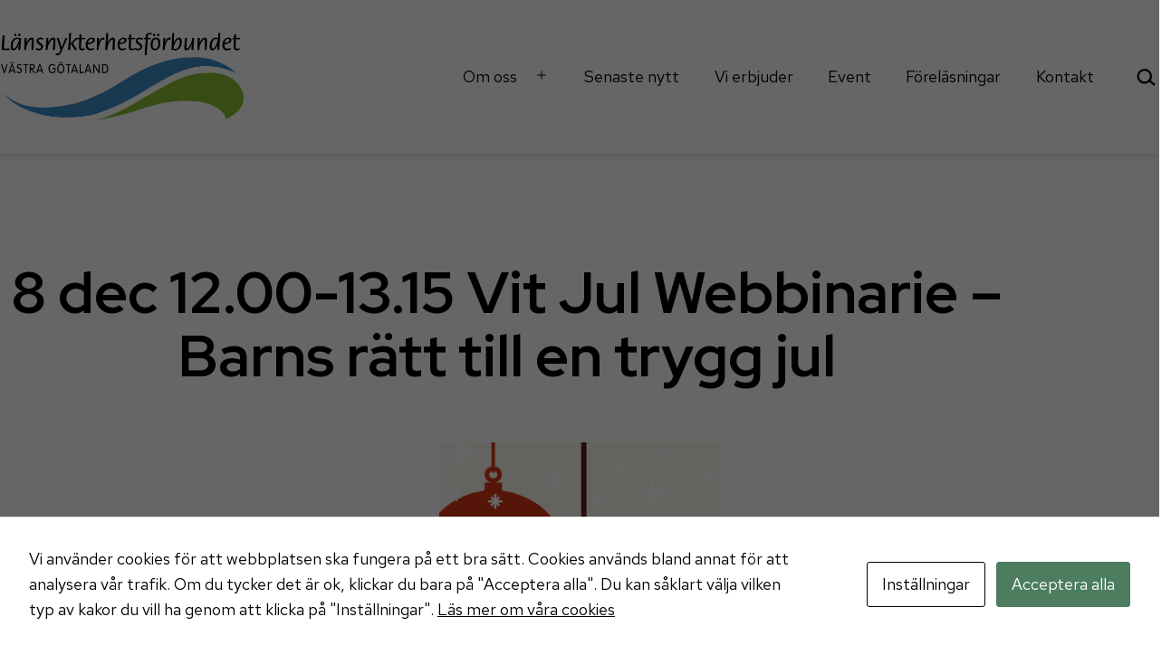

--- FILE ---
content_type: text/html; charset=UTF-8
request_url: https://www.lansnykterhetsforbundet.nu/2023/10/20/vit-jul-webbinarie-barns-ratt-till-en-trygg-jul/
body_size: 17872
content:
<!doctype html>
<html lang="sv-SE" >
<head>
	<meta charset="UTF-8" />
	<meta name="viewport" content="width=device-width, initial-scale=1.0" />
	<meta name='robots' content='index, follow, max-image-preview:large, max-snippet:-1, max-video-preview:-1' />

	<!-- This site is optimized with the Yoast SEO plugin v25.3 - https://yoast.com/wordpress/plugins/seo/ -->
	<title>8 dec 12.00-13.15 Vit Jul Webbinarie - Barns rätt till en trygg jul - Länsnykterhetsförbundet Västra Götaland</title>
	<link rel="canonical" href="https://www.lansnykterhetsforbundet.nu/2023/10/20/vit-jul-webbinarie-barns-ratt-till-en-trygg-jul/" />
	<meta property="og:locale" content="sv_SE" />
	<meta property="og:type" content="article" />
	<meta property="og:title" content="8 dec 12.00-13.15 Vit Jul Webbinarie - Barns rätt till en trygg jul - Länsnykterhetsförbundet Västra Götaland" />
	<meta property="og:description" content="Välkommen på en Digital lunch föreläsning Vit Jul – Barns rätt till en trygg jul, som lyfter vikten av att vara en viktig vuxen för barn i utsatthet. Vi får lyssna till senaste forskningen kring barn som växer upp i familjer, där det finns riskbruk, egna erfarenheter av att växa upp i utsatthet samt hur&hellip; Fortsätt läsa 8 dec 12.00-13.15 Vit Jul Webbinarie &#8211; Barns rätt till en trygg jul" />
	<meta property="og:url" content="https://www.lansnykterhetsforbundet.nu/2023/10/20/vit-jul-webbinarie-barns-ratt-till-en-trygg-jul/" />
	<meta property="og:site_name" content="Länsnykterhetsförbundet Västra Götaland" />
	<meta property="article:publisher" content="https://www.facebook.com/L%c3%a4nsnykterhetsf%c3%b6rbundet-V%c3%a4stra-G%c3%b6taland-182399595199292" />
	<meta property="article:published_time" content="2023-10-20T13:22:01+00:00" />
	<meta property="article:modified_time" content="2023-12-01T11:33:52+00:00" />
	<meta property="og:image" content="https://www.lansnykterhetsforbundet.nu/wp-content/uploads/2021/11/Skarmbild-225.png" />
	<meta property="og:image:width" content="311" />
	<meta property="og:image:height" content="425" />
	<meta property="og:image:type" content="image/png" />
	<meta name="author" content="Ellen Garnwall" />
	<meta name="twitter:card" content="summary_large_image" />
	<meta name="twitter:label1" content="Skriven av" />
	<meta name="twitter:data1" content="Ellen Garnwall" />
	<meta name="twitter:label2" content="Beräknad lästid" />
	<meta name="twitter:data2" content="1 minut" />
	<script type="application/ld+json" class="yoast-schema-graph">{"@context":"https://schema.org","@graph":[{"@type":"Article","@id":"https://www.lansnykterhetsforbundet.nu/2023/10/20/vit-jul-webbinarie-barns-ratt-till-en-trygg-jul/#article","isPartOf":{"@id":"https://www.lansnykterhetsforbundet.nu/2023/10/20/vit-jul-webbinarie-barns-ratt-till-en-trygg-jul/"},"author":{"name":"Ellen Garnwall","@id":"https://www.lansnykterhetsforbundet.nu/#/schema/person/ba6fbeb37d48ed8b1a4d01399ef03f5c"},"headline":"8 dec 12.00-13.15 Vit Jul Webbinarie &#8211; Barns rätt till en trygg jul","datePublished":"2023-10-20T13:22:01+00:00","dateModified":"2023-12-01T11:33:52+00:00","mainEntityOfPage":{"@id":"https://www.lansnykterhetsforbundet.nu/2023/10/20/vit-jul-webbinarie-barns-ratt-till-en-trygg-jul/"},"wordCount":192,"publisher":{"@id":"https://www.lansnykterhetsforbundet.nu/#organization"},"image":{"@id":"https://www.lansnykterhetsforbundet.nu/2023/10/20/vit-jul-webbinarie-barns-ratt-till-en-trygg-jul/#primaryimage"},"thumbnailUrl":"https://www.lansnykterhetsforbundet.nu/wp-content/uploads/2021/11/Skarmbild-225.png","articleSection":["Senaste nytt"],"inLanguage":"sv-SE"},{"@type":"WebPage","@id":"https://www.lansnykterhetsforbundet.nu/2023/10/20/vit-jul-webbinarie-barns-ratt-till-en-trygg-jul/","url":"https://www.lansnykterhetsforbundet.nu/2023/10/20/vit-jul-webbinarie-barns-ratt-till-en-trygg-jul/","name":"8 dec 12.00-13.15 Vit Jul Webbinarie - Barns rätt till en trygg jul - Länsnykterhetsförbundet Västra Götaland","isPartOf":{"@id":"https://www.lansnykterhetsforbundet.nu/#website"},"primaryImageOfPage":{"@id":"https://www.lansnykterhetsforbundet.nu/2023/10/20/vit-jul-webbinarie-barns-ratt-till-en-trygg-jul/#primaryimage"},"image":{"@id":"https://www.lansnykterhetsforbundet.nu/2023/10/20/vit-jul-webbinarie-barns-ratt-till-en-trygg-jul/#primaryimage"},"thumbnailUrl":"https://www.lansnykterhetsforbundet.nu/wp-content/uploads/2021/11/Skarmbild-225.png","datePublished":"2023-10-20T13:22:01+00:00","dateModified":"2023-12-01T11:33:52+00:00","breadcrumb":{"@id":"https://www.lansnykterhetsforbundet.nu/2023/10/20/vit-jul-webbinarie-barns-ratt-till-en-trygg-jul/#breadcrumb"},"inLanguage":"sv-SE","potentialAction":[{"@type":"ReadAction","target":["https://www.lansnykterhetsforbundet.nu/2023/10/20/vit-jul-webbinarie-barns-ratt-till-en-trygg-jul/"]}]},{"@type":"ImageObject","inLanguage":"sv-SE","@id":"https://www.lansnykterhetsforbundet.nu/2023/10/20/vit-jul-webbinarie-barns-ratt-till-en-trygg-jul/#primaryimage","url":"https://www.lansnykterhetsforbundet.nu/wp-content/uploads/2021/11/Skarmbild-225.png","contentUrl":"https://www.lansnykterhetsforbundet.nu/wp-content/uploads/2021/11/Skarmbild-225.png","width":311,"height":425},{"@type":"BreadcrumbList","@id":"https://www.lansnykterhetsforbundet.nu/2023/10/20/vit-jul-webbinarie-barns-ratt-till-en-trygg-jul/#breadcrumb","itemListElement":[{"@type":"ListItem","position":1,"name":"Hem","item":"https://www.lansnykterhetsforbundet.nu/"},{"@type":"ListItem","position":2,"name":"Nyheter","item":"https://www.lansnykterhetsforbundet.nu/nyheter/"},{"@type":"ListItem","position":3,"name":"8 dec 12.00-13.15 Vit Jul Webbinarie &#8211; Barns rätt till en trygg jul"}]},{"@type":"WebSite","@id":"https://www.lansnykterhetsforbundet.nu/#website","url":"https://www.lansnykterhetsforbundet.nu/","name":"Länsnykterhetsförbundet Västra Götaland","description":"","publisher":{"@id":"https://www.lansnykterhetsforbundet.nu/#organization"},"potentialAction":[{"@type":"SearchAction","target":{"@type":"EntryPoint","urlTemplate":"https://www.lansnykterhetsforbundet.nu/?s={search_term_string}"},"query-input":{"@type":"PropertyValueSpecification","valueRequired":true,"valueName":"search_term_string"}}],"inLanguage":"sv-SE"},{"@type":"Organization","@id":"https://www.lansnykterhetsforbundet.nu/#organization","name":"Länsnykterhetsförbundet Västra Götaland","url":"https://www.lansnykterhetsforbundet.nu/","logo":{"@type":"ImageObject","inLanguage":"sv-SE","@id":"https://www.lansnykterhetsforbundet.nu/#/schema/logo/image/","url":"https://www.lansnykterhetsforbundet.nu/wp-content/uploads/2021/05/lnf-vg-logo.png","contentUrl":"https://www.lansnykterhetsforbundet.nu/wp-content/uploads/2021/05/lnf-vg-logo.png","width":1124,"height":365,"caption":"Länsnykterhetsförbundet Västra Götaland"},"image":{"@id":"https://www.lansnykterhetsforbundet.nu/#/schema/logo/image/"},"sameAs":["https://www.facebook.com/Länsnykterhetsförbundet-Västra-Götaland-182399595199292"]},{"@type":"Person","@id":"https://www.lansnykterhetsforbundet.nu/#/schema/person/ba6fbeb37d48ed8b1a4d01399ef03f5c","name":"Ellen Garnwall","image":{"@type":"ImageObject","inLanguage":"sv-SE","@id":"https://www.lansnykterhetsforbundet.nu/#/schema/person/image/","url":"https://secure.gravatar.com/avatar/3145aa523ce17f60c26c6dc1274a26321c11e679bd5acb8c887f8662711a3f38?s=96&d=mm&r=g","contentUrl":"https://secure.gravatar.com/avatar/3145aa523ce17f60c26c6dc1274a26321c11e679bd5acb8c887f8662711a3f38?s=96&d=mm&r=g","caption":"Ellen Garnwall"},"url":"https://www.lansnykterhetsforbundet.nu/author/ellen/"}]}</script>
	<!-- / Yoast SEO plugin. -->


<link rel='dns-prefetch' href='//maxcdn.bootstrapcdn.com' />
<link rel='dns-prefetch' href='//fonts.googleapis.com' />
<link href='https://fonts.gstatic.com' crossorigin rel='preconnect' />
<link rel="alternate" type="application/rss+xml" title="Länsnykterhetsförbundet Västra Götaland &raquo; Webbflöde" href="https://www.lansnykterhetsforbundet.nu/feed/" />
<link rel="alternate" type="application/rss+xml" title="Länsnykterhetsförbundet Västra Götaland &raquo; Kommentarsflöde" href="https://www.lansnykterhetsforbundet.nu/comments/feed/" />
<link rel="alternate" type="application/rss+xml" title="Länsnykterhetsförbundet Västra Götaland &raquo; Kommentarsflöde för 8 dec 12.00-13.15 Vit Jul Webbinarie &#8211; Barns rätt till en trygg jul" href="https://www.lansnykterhetsforbundet.nu/2023/10/20/vit-jul-webbinarie-barns-ratt-till-en-trygg-jul/feed/" />
<link rel="alternate" title="oEmbed (JSON)" type="application/json+oembed" href="https://www.lansnykterhetsforbundet.nu/wp-json/oembed/1.0/embed?url=https%3A%2F%2Fwww.lansnykterhetsforbundet.nu%2F2023%2F10%2F20%2Fvit-jul-webbinarie-barns-ratt-till-en-trygg-jul%2F" />
<link rel="alternate" title="oEmbed (XML)" type="text/xml+oembed" href="https://www.lansnykterhetsforbundet.nu/wp-json/oembed/1.0/embed?url=https%3A%2F%2Fwww.lansnykterhetsforbundet.nu%2F2023%2F10%2F20%2Fvit-jul-webbinarie-barns-ratt-till-en-trygg-jul%2F&#038;format=xml" />
		<!-- This site uses the Google Analytics by MonsterInsights plugin v9.6.0 - Using Analytics tracking - https://www.monsterinsights.com/ -->
							<script src="//www.googletagmanager.com/gtag/js?id=G-2BV7XWVRWS"  data-cfasync="false" data-wpfc-render="false" async></script>
			<script data-cfasync="false" data-wpfc-render="false">
				var mi_version = '9.6.0';
				var mi_track_user = true;
				var mi_no_track_reason = '';
								var MonsterInsightsDefaultLocations = {"page_location":"https:\/\/www.lansnykterhetsforbundet.nu\/2023\/10\/20\/vit-jul-webbinarie-barns-ratt-till-en-trygg-jul\/"};
								if ( typeof MonsterInsightsPrivacyGuardFilter === 'function' ) {
					var MonsterInsightsLocations = (typeof MonsterInsightsExcludeQuery === 'object') ? MonsterInsightsPrivacyGuardFilter( MonsterInsightsExcludeQuery ) : MonsterInsightsPrivacyGuardFilter( MonsterInsightsDefaultLocations );
				} else {
					var MonsterInsightsLocations = (typeof MonsterInsightsExcludeQuery === 'object') ? MonsterInsightsExcludeQuery : MonsterInsightsDefaultLocations;
				}

								var disableStrs = [
										'ga-disable-G-2BV7XWVRWS',
									];

				/* Function to detect opted out users */
				function __gtagTrackerIsOptedOut() {
					for (var index = 0; index < disableStrs.length; index++) {
						if (document.cookie.indexOf(disableStrs[index] + '=true') > -1) {
							return true;
						}
					}

					return false;
				}

				/* Disable tracking if the opt-out cookie exists. */
				if (__gtagTrackerIsOptedOut()) {
					for (var index = 0; index < disableStrs.length; index++) {
						window[disableStrs[index]] = true;
					}
				}

				/* Opt-out function */
				function __gtagTrackerOptout() {
					for (var index = 0; index < disableStrs.length; index++) {
						document.cookie = disableStrs[index] + '=true; expires=Thu, 31 Dec 2099 23:59:59 UTC; path=/';
						window[disableStrs[index]] = true;
					}
				}

				if ('undefined' === typeof gaOptout) {
					function gaOptout() {
						__gtagTrackerOptout();
					}
				}
								window.dataLayer = window.dataLayer || [];

				window.MonsterInsightsDualTracker = {
					helpers: {},
					trackers: {},
				};
				if (mi_track_user) {
					function __gtagDataLayer() {
						dataLayer.push(arguments);
					}

					function __gtagTracker(type, name, parameters) {
						if (!parameters) {
							parameters = {};
						}

						if (parameters.send_to) {
							__gtagDataLayer.apply(null, arguments);
							return;
						}

						if (type === 'event') {
														parameters.send_to = monsterinsights_frontend.v4_id;
							var hookName = name;
							if (typeof parameters['event_category'] !== 'undefined') {
								hookName = parameters['event_category'] + ':' + name;
							}

							if (typeof MonsterInsightsDualTracker.trackers[hookName] !== 'undefined') {
								MonsterInsightsDualTracker.trackers[hookName](parameters);
							} else {
								__gtagDataLayer('event', name, parameters);
							}
							
						} else {
							__gtagDataLayer.apply(null, arguments);
						}
					}

					__gtagTracker('js', new Date());
					__gtagTracker('set', {
						'developer_id.dZGIzZG': true,
											});
					if ( MonsterInsightsLocations.page_location ) {
						__gtagTracker('set', MonsterInsightsLocations);
					}
										__gtagTracker('config', 'G-2BV7XWVRWS', {"forceSSL":"true","link_attribution":"true"} );
															window.gtag = __gtagTracker;										(function () {
						/* https://developers.google.com/analytics/devguides/collection/analyticsjs/ */
						/* ga and __gaTracker compatibility shim. */
						var noopfn = function () {
							return null;
						};
						var newtracker = function () {
							return new Tracker();
						};
						var Tracker = function () {
							return null;
						};
						var p = Tracker.prototype;
						p.get = noopfn;
						p.set = noopfn;
						p.send = function () {
							var args = Array.prototype.slice.call(arguments);
							args.unshift('send');
							__gaTracker.apply(null, args);
						};
						var __gaTracker = function () {
							var len = arguments.length;
							if (len === 0) {
								return;
							}
							var f = arguments[len - 1];
							if (typeof f !== 'object' || f === null || typeof f.hitCallback !== 'function') {
								if ('send' === arguments[0]) {
									var hitConverted, hitObject = false, action;
									if ('event' === arguments[1]) {
										if ('undefined' !== typeof arguments[3]) {
											hitObject = {
												'eventAction': arguments[3],
												'eventCategory': arguments[2],
												'eventLabel': arguments[4],
												'value': arguments[5] ? arguments[5] : 1,
											}
										}
									}
									if ('pageview' === arguments[1]) {
										if ('undefined' !== typeof arguments[2]) {
											hitObject = {
												'eventAction': 'page_view',
												'page_path': arguments[2],
											}
										}
									}
									if (typeof arguments[2] === 'object') {
										hitObject = arguments[2];
									}
									if (typeof arguments[5] === 'object') {
										Object.assign(hitObject, arguments[5]);
									}
									if ('undefined' !== typeof arguments[1].hitType) {
										hitObject = arguments[1];
										if ('pageview' === hitObject.hitType) {
											hitObject.eventAction = 'page_view';
										}
									}
									if (hitObject) {
										action = 'timing' === arguments[1].hitType ? 'timing_complete' : hitObject.eventAction;
										hitConverted = mapArgs(hitObject);
										__gtagTracker('event', action, hitConverted);
									}
								}
								return;
							}

							function mapArgs(args) {
								var arg, hit = {};
								var gaMap = {
									'eventCategory': 'event_category',
									'eventAction': 'event_action',
									'eventLabel': 'event_label',
									'eventValue': 'event_value',
									'nonInteraction': 'non_interaction',
									'timingCategory': 'event_category',
									'timingVar': 'name',
									'timingValue': 'value',
									'timingLabel': 'event_label',
									'page': 'page_path',
									'location': 'page_location',
									'title': 'page_title',
									'referrer' : 'page_referrer',
								};
								for (arg in args) {
																		if (!(!args.hasOwnProperty(arg) || !gaMap.hasOwnProperty(arg))) {
										hit[gaMap[arg]] = args[arg];
									} else {
										hit[arg] = args[arg];
									}
								}
								return hit;
							}

							try {
								f.hitCallback();
							} catch (ex) {
							}
						};
						__gaTracker.create = newtracker;
						__gaTracker.getByName = newtracker;
						__gaTracker.getAll = function () {
							return [];
						};
						__gaTracker.remove = noopfn;
						__gaTracker.loaded = true;
						window['__gaTracker'] = __gaTracker;
					})();
									} else {
										console.log("");
					(function () {
						function __gtagTracker() {
							return null;
						}

						window['__gtagTracker'] = __gtagTracker;
						window['gtag'] = __gtagTracker;
					})();
									}
			</script>
				<!-- / Google Analytics by MonsterInsights -->
		<style id='wp-img-auto-sizes-contain-inline-css'>
img:is([sizes=auto i],[sizes^="auto," i]){contain-intrinsic-size:3000px 1500px}
/*# sourceURL=wp-img-auto-sizes-contain-inline-css */
</style>
<style id='wp-emoji-styles-inline-css'>

	img.wp-smiley, img.emoji {
		display: inline !important;
		border: none !important;
		box-shadow: none !important;
		height: 1em !important;
		width: 1em !important;
		margin: 0 0.07em !important;
		vertical-align: -0.1em !important;
		background: none !important;
		padding: 0 !important;
	}
/*# sourceURL=wp-emoji-styles-inline-css */
</style>
<link rel='stylesheet' id='wp-block-library-css' href='https://www.lansnykterhetsforbundet.nu/wp-includes/css/dist/block-library/style.min.css?ver=6.9' media='all' />
<style id='classic-theme-styles-inline-css'>
/*! This file is auto-generated */
.wp-block-button__link{color:#fff;background-color:#32373c;border-radius:9999px;box-shadow:none;text-decoration:none;padding:calc(.667em + 2px) calc(1.333em + 2px);font-size:1.125em}.wp-block-file__button{background:#32373c;color:#fff;text-decoration:none}
/*# sourceURL=/wp-includes/css/classic-themes.min.css */
</style>
<link rel='stylesheet' id='twentig-blocks-css' href='https://www.lansnykterhetsforbundet.nu/apps/twentig/dist/style-index.css?ver=0078103f825eb552f6f7' media='all' />
<style id='twentig-blocks-inline-css'>
@media (width < 652px) { .tw-sm-hidden { display: none !important; }}@media (652px <= width < 1024px) { .tw-md-hidden { display: none !important; }}@media (width >= 1024px) { .tw-lg-hidden { display: none !important; }}
.tw-mt-0{margin-top:0px!important;}.tw-mb-0{margin-bottom:0px!important;}.tw-mt-1{margin-top:5px!important;}.tw-mb-1{margin-bottom:5px!important;}.tw-mt-2{margin-top:10px!important;}.tw-mb-2{margin-bottom:10px!important;}.tw-mt-3{margin-top:15px!important;}.tw-mb-3{margin-bottom:15px!important;}.tw-mt-4{margin-top:20px!important;}.tw-mb-4{margin-bottom:20px!important;}.tw-mt-5{margin-top:30px!important;}.tw-mb-5{margin-bottom:30px!important;}.tw-mt-6{margin-top:40px!important;}.tw-mb-6{margin-bottom:40px!important;}.tw-mt-7{margin-top:50px!important;}.tw-mb-7{margin-bottom:50px!important;}.tw-mt-8{margin-top:60px!important;}.tw-mb-8{margin-bottom:60px!important;}.tw-mt-9{margin-top:80px!important;}.tw-mb-9{margin-bottom:80px!important;}.tw-mt-10{margin-top:100px!important;}.tw-mb-10{margin-bottom:100px!important;}.tw-mt-auto{margin-top:auto!important;}.tw-mb-auto{margin-bottom:auto!important;}
/*# sourceURL=twentig-blocks-inline-css */
</style>
<link rel='stylesheet' id='twenty-twenty-one-custom-color-overrides-css' href='https://www.lansnykterhetsforbundet.nu/lnfvg/assets/css/custom-color-overrides.css?ver=1.0.0' media='all' />
<style id='twenty-twenty-one-custom-color-overrides-inline-css'>
:root .editor-styles-wrapper{--global--color-background: #ffffff;--global--color-primary: #000;--global--color-secondary: #000;--button--color-background: #000;--button--color-text-hover: #000;}
/*# sourceURL=twenty-twenty-one-custom-color-overrides-inline-css */
</style>
<style id='global-styles-inline-css'>
:root{--wp--preset--aspect-ratio--square: 1;--wp--preset--aspect-ratio--4-3: 4/3;--wp--preset--aspect-ratio--3-4: 3/4;--wp--preset--aspect-ratio--3-2: 3/2;--wp--preset--aspect-ratio--2-3: 2/3;--wp--preset--aspect-ratio--16-9: 16/9;--wp--preset--aspect-ratio--9-16: 9/16;--wp--preset--color--black: #000000;--wp--preset--color--cyan-bluish-gray: #abb8c3;--wp--preset--color--white: #FFFFFF;--wp--preset--color--pale-pink: #f78da7;--wp--preset--color--vivid-red: #cf2e2e;--wp--preset--color--luminous-vivid-orange: #ff6900;--wp--preset--color--luminous-vivid-amber: #fcb900;--wp--preset--color--light-green-cyan: #7bdcb5;--wp--preset--color--vivid-green-cyan: #00d084;--wp--preset--color--pale-cyan-blue: #8ed1fc;--wp--preset--color--vivid-cyan-blue: #0693e3;--wp--preset--color--vivid-purple: #9b51e0;--wp--preset--color--dark-gray: #28303D;--wp--preset--color--gray: #39414D;--wp--preset--color--green: #D1E4DD;--wp--preset--color--blue: #D1DFE4;--wp--preset--color--purple: #D1D1E4;--wp--preset--color--red: #E4D1D1;--wp--preset--color--orange: #E4DAD1;--wp--preset--color--yellow: #EEEADD;--wp--preset--color--subtle: #f4f4f4;--wp--preset--gradient--vivid-cyan-blue-to-vivid-purple: linear-gradient(135deg,rgb(6,147,227) 0%,rgb(155,81,224) 100%);--wp--preset--gradient--light-green-cyan-to-vivid-green-cyan: linear-gradient(135deg,rgb(122,220,180) 0%,rgb(0,208,130) 100%);--wp--preset--gradient--luminous-vivid-amber-to-luminous-vivid-orange: linear-gradient(135deg,rgb(252,185,0) 0%,rgb(255,105,0) 100%);--wp--preset--gradient--luminous-vivid-orange-to-vivid-red: linear-gradient(135deg,rgb(255,105,0) 0%,rgb(207,46,46) 100%);--wp--preset--gradient--very-light-gray-to-cyan-bluish-gray: linear-gradient(135deg,rgb(238,238,238) 0%,rgb(169,184,195) 100%);--wp--preset--gradient--cool-to-warm-spectrum: linear-gradient(135deg,rgb(74,234,220) 0%,rgb(151,120,209) 20%,rgb(207,42,186) 40%,rgb(238,44,130) 60%,rgb(251,105,98) 80%,rgb(254,248,76) 100%);--wp--preset--gradient--blush-light-purple: linear-gradient(135deg,rgb(255,206,236) 0%,rgb(152,150,240) 100%);--wp--preset--gradient--blush-bordeaux: linear-gradient(135deg,rgb(254,205,165) 0%,rgb(254,45,45) 50%,rgb(107,0,62) 100%);--wp--preset--gradient--luminous-dusk: linear-gradient(135deg,rgb(255,203,112) 0%,rgb(199,81,192) 50%,rgb(65,88,208) 100%);--wp--preset--gradient--pale-ocean: linear-gradient(135deg,rgb(255,245,203) 0%,rgb(182,227,212) 50%,rgb(51,167,181) 100%);--wp--preset--gradient--electric-grass: linear-gradient(135deg,rgb(202,248,128) 0%,rgb(113,206,126) 100%);--wp--preset--gradient--midnight: linear-gradient(135deg,rgb(2,3,129) 0%,rgb(40,116,252) 100%);--wp--preset--gradient--purple-to-yellow: linear-gradient(160deg, #D1D1E4 0%, #EEEADD 100%);--wp--preset--gradient--yellow-to-purple: linear-gradient(160deg, #EEEADD 0%, #D1D1E4 100%);--wp--preset--gradient--green-to-yellow: linear-gradient(160deg, #D1E4DD 0%, #EEEADD 100%);--wp--preset--gradient--yellow-to-green: linear-gradient(160deg, #EEEADD 0%, #D1E4DD 100%);--wp--preset--gradient--red-to-yellow: linear-gradient(160deg, #E4D1D1 0%, #EEEADD 100%);--wp--preset--gradient--yellow-to-red: linear-gradient(160deg, #EEEADD 0%, #E4D1D1 100%);--wp--preset--gradient--purple-to-red: linear-gradient(160deg, #D1D1E4 0%, #E4D1D1 100%);--wp--preset--gradient--red-to-purple: linear-gradient(160deg, #E4D1D1 0%, #D1D1E4 100%);--wp--preset--font-size--small: 16.2px;--wp--preset--font-size--medium: 20.25px;--wp--preset--font-size--large: 24px;--wp--preset--font-size--x-large: 42px;--wp--preset--font-size--extra-small: 14.4px;--wp--preset--font-size--normal: 18px;--wp--preset--font-size--h-3: 32px;--wp--preset--font-size--extra-large: 40px;--wp--preset--font-size--h-2: 48px;--wp--preset--font-size--huge: 64px;--wp--preset--font-size--gigantic: 144px;--wp--preset--spacing--20: 0.44rem;--wp--preset--spacing--30: 0.67rem;--wp--preset--spacing--40: 1rem;--wp--preset--spacing--50: 1.5rem;--wp--preset--spacing--60: 2.25rem;--wp--preset--spacing--70: 3.38rem;--wp--preset--spacing--80: 5.06rem;--wp--preset--shadow--natural: 6px 6px 9px rgba(0, 0, 0, 0.2);--wp--preset--shadow--deep: 12px 12px 50px rgba(0, 0, 0, 0.4);--wp--preset--shadow--sharp: 6px 6px 0px rgba(0, 0, 0, 0.2);--wp--preset--shadow--outlined: 6px 6px 0px -3px rgb(255, 255, 255), 6px 6px rgb(0, 0, 0);--wp--preset--shadow--crisp: 6px 6px 0px rgb(0, 0, 0);}:root :where(.is-layout-flow) > :first-child{margin-block-start: 0;}:root :where(.is-layout-flow) > :last-child{margin-block-end: 0;}:root :where(.is-layout-flow) > *{margin-block-start: 24px;margin-block-end: 0;}:root :where(.is-layout-constrained) > :first-child{margin-block-start: 0;}:root :where(.is-layout-constrained) > :last-child{margin-block-end: 0;}:root :where(.is-layout-constrained) > *{margin-block-start: 24px;margin-block-end: 0;}:root :where(.is-layout-flex){gap: 24px;}:root :where(.is-layout-grid){gap: 24px;}body .is-layout-flex{display: flex;}.is-layout-flex{flex-wrap: wrap;align-items: center;}.is-layout-flex > :is(*, div){margin: 0;}body .is-layout-grid{display: grid;}.is-layout-grid > :is(*, div){margin: 0;}.has-black-color{color: var(--wp--preset--color--black) !important;}.has-cyan-bluish-gray-color{color: var(--wp--preset--color--cyan-bluish-gray) !important;}.has-white-color{color: var(--wp--preset--color--white) !important;}.has-pale-pink-color{color: var(--wp--preset--color--pale-pink) !important;}.has-vivid-red-color{color: var(--wp--preset--color--vivid-red) !important;}.has-luminous-vivid-orange-color{color: var(--wp--preset--color--luminous-vivid-orange) !important;}.has-luminous-vivid-amber-color{color: var(--wp--preset--color--luminous-vivid-amber) !important;}.has-light-green-cyan-color{color: var(--wp--preset--color--light-green-cyan) !important;}.has-vivid-green-cyan-color{color: var(--wp--preset--color--vivid-green-cyan) !important;}.has-pale-cyan-blue-color{color: var(--wp--preset--color--pale-cyan-blue) !important;}.has-vivid-cyan-blue-color{color: var(--wp--preset--color--vivid-cyan-blue) !important;}.has-vivid-purple-color{color: var(--wp--preset--color--vivid-purple) !important;}.has-dark-gray-color{color: var(--wp--preset--color--dark-gray) !important;}.has-gray-color{color: var(--wp--preset--color--gray) !important;}.has-green-color{color: var(--wp--preset--color--green) !important;}.has-blue-color{color: var(--wp--preset--color--blue) !important;}.has-purple-color{color: var(--wp--preset--color--purple) !important;}.has-red-color{color: var(--wp--preset--color--red) !important;}.has-orange-color{color: var(--wp--preset--color--orange) !important;}.has-yellow-color{color: var(--wp--preset--color--yellow) !important;}.has-subtle-color{color: var(--wp--preset--color--subtle) !important;}.has-black-background-color{background-color: var(--wp--preset--color--black) !important;}.has-cyan-bluish-gray-background-color{background-color: var(--wp--preset--color--cyan-bluish-gray) !important;}.has-white-background-color{background-color: var(--wp--preset--color--white) !important;}.has-pale-pink-background-color{background-color: var(--wp--preset--color--pale-pink) !important;}.has-vivid-red-background-color{background-color: var(--wp--preset--color--vivid-red) !important;}.has-luminous-vivid-orange-background-color{background-color: var(--wp--preset--color--luminous-vivid-orange) !important;}.has-luminous-vivid-amber-background-color{background-color: var(--wp--preset--color--luminous-vivid-amber) !important;}.has-light-green-cyan-background-color{background-color: var(--wp--preset--color--light-green-cyan) !important;}.has-vivid-green-cyan-background-color{background-color: var(--wp--preset--color--vivid-green-cyan) !important;}.has-pale-cyan-blue-background-color{background-color: var(--wp--preset--color--pale-cyan-blue) !important;}.has-vivid-cyan-blue-background-color{background-color: var(--wp--preset--color--vivid-cyan-blue) !important;}.has-vivid-purple-background-color{background-color: var(--wp--preset--color--vivid-purple) !important;}.has-dark-gray-background-color{background-color: var(--wp--preset--color--dark-gray) !important;}.has-gray-background-color{background-color: var(--wp--preset--color--gray) !important;}.has-green-background-color{background-color: var(--wp--preset--color--green) !important;}.has-blue-background-color{background-color: var(--wp--preset--color--blue) !important;}.has-purple-background-color{background-color: var(--wp--preset--color--purple) !important;}.has-red-background-color{background-color: var(--wp--preset--color--red) !important;}.has-orange-background-color{background-color: var(--wp--preset--color--orange) !important;}.has-yellow-background-color{background-color: var(--wp--preset--color--yellow) !important;}.has-subtle-background-color{background-color: var(--wp--preset--color--subtle) !important;}.has-black-border-color{border-color: var(--wp--preset--color--black) !important;}.has-cyan-bluish-gray-border-color{border-color: var(--wp--preset--color--cyan-bluish-gray) !important;}.has-white-border-color{border-color: var(--wp--preset--color--white) !important;}.has-pale-pink-border-color{border-color: var(--wp--preset--color--pale-pink) !important;}.has-vivid-red-border-color{border-color: var(--wp--preset--color--vivid-red) !important;}.has-luminous-vivid-orange-border-color{border-color: var(--wp--preset--color--luminous-vivid-orange) !important;}.has-luminous-vivid-amber-border-color{border-color: var(--wp--preset--color--luminous-vivid-amber) !important;}.has-light-green-cyan-border-color{border-color: var(--wp--preset--color--light-green-cyan) !important;}.has-vivid-green-cyan-border-color{border-color: var(--wp--preset--color--vivid-green-cyan) !important;}.has-pale-cyan-blue-border-color{border-color: var(--wp--preset--color--pale-cyan-blue) !important;}.has-vivid-cyan-blue-border-color{border-color: var(--wp--preset--color--vivid-cyan-blue) !important;}.has-vivid-purple-border-color{border-color: var(--wp--preset--color--vivid-purple) !important;}.has-dark-gray-border-color{border-color: var(--wp--preset--color--dark-gray) !important;}.has-gray-border-color{border-color: var(--wp--preset--color--gray) !important;}.has-green-border-color{border-color: var(--wp--preset--color--green) !important;}.has-blue-border-color{border-color: var(--wp--preset--color--blue) !important;}.has-purple-border-color{border-color: var(--wp--preset--color--purple) !important;}.has-red-border-color{border-color: var(--wp--preset--color--red) !important;}.has-orange-border-color{border-color: var(--wp--preset--color--orange) !important;}.has-yellow-border-color{border-color: var(--wp--preset--color--yellow) !important;}.has-subtle-border-color{border-color: var(--wp--preset--color--subtle) !important;}.has-vivid-cyan-blue-to-vivid-purple-gradient-background{background: var(--wp--preset--gradient--vivid-cyan-blue-to-vivid-purple) !important;}.has-light-green-cyan-to-vivid-green-cyan-gradient-background{background: var(--wp--preset--gradient--light-green-cyan-to-vivid-green-cyan) !important;}.has-luminous-vivid-amber-to-luminous-vivid-orange-gradient-background{background: var(--wp--preset--gradient--luminous-vivid-amber-to-luminous-vivid-orange) !important;}.has-luminous-vivid-orange-to-vivid-red-gradient-background{background: var(--wp--preset--gradient--luminous-vivid-orange-to-vivid-red) !important;}.has-very-light-gray-to-cyan-bluish-gray-gradient-background{background: var(--wp--preset--gradient--very-light-gray-to-cyan-bluish-gray) !important;}.has-cool-to-warm-spectrum-gradient-background{background: var(--wp--preset--gradient--cool-to-warm-spectrum) !important;}.has-blush-light-purple-gradient-background{background: var(--wp--preset--gradient--blush-light-purple) !important;}.has-blush-bordeaux-gradient-background{background: var(--wp--preset--gradient--blush-bordeaux) !important;}.has-luminous-dusk-gradient-background{background: var(--wp--preset--gradient--luminous-dusk) !important;}.has-pale-ocean-gradient-background{background: var(--wp--preset--gradient--pale-ocean) !important;}.has-electric-grass-gradient-background{background: var(--wp--preset--gradient--electric-grass) !important;}.has-midnight-gradient-background{background: var(--wp--preset--gradient--midnight) !important;}.has-purple-to-yellow-gradient-background{background: var(--wp--preset--gradient--purple-to-yellow) !important;}.has-yellow-to-purple-gradient-background{background: var(--wp--preset--gradient--yellow-to-purple) !important;}.has-green-to-yellow-gradient-background{background: var(--wp--preset--gradient--green-to-yellow) !important;}.has-yellow-to-green-gradient-background{background: var(--wp--preset--gradient--yellow-to-green) !important;}.has-red-to-yellow-gradient-background{background: var(--wp--preset--gradient--red-to-yellow) !important;}.has-yellow-to-red-gradient-background{background: var(--wp--preset--gradient--yellow-to-red) !important;}.has-purple-to-red-gradient-background{background: var(--wp--preset--gradient--purple-to-red) !important;}.has-red-to-purple-gradient-background{background: var(--wp--preset--gradient--red-to-purple) !important;}.has-small-font-size{font-size: var(--wp--preset--font-size--small) !important;}.has-medium-font-size{font-size: var(--wp--preset--font-size--medium) !important;}.has-large-font-size{font-size: var(--wp--preset--font-size--large) !important;}.has-x-large-font-size{font-size: var(--wp--preset--font-size--x-large) !important;}.has-extra-small-font-size{font-size: var(--wp--preset--font-size--extra-small) !important;}.has-normal-font-size{font-size: var(--wp--preset--font-size--normal) !important;}.has-h-3-font-size{font-size: var(--wp--preset--font-size--h-3) !important;}.has-extra-large-font-size{font-size: var(--wp--preset--font-size--extra-large) !important;}.has-h-2-font-size{font-size: var(--wp--preset--font-size--h-2) !important;}.has-huge-font-size{font-size: var(--wp--preset--font-size--huge) !important;}.has-gigantic-font-size{font-size: var(--wp--preset--font-size--gigantic) !important;}
:root :where(.wp-block-pullquote){font-size: 1.5em;line-height: 1.6;}
/*# sourceURL=global-styles-inline-css */
</style>
<link rel='stylesheet' id='cookies-and-content-security-policy-css' href='https://www.lansnykterhetsforbundet.nu/apps/cookies-and-content-security-policy/css/cookies-and-content-security-policy.min.css?ver=2.29' media='all' />
<link rel='stylesheet' id='vsel-style-css' href='https://www.lansnykterhetsforbundet.nu/apps/very-simple-event-list/css/vsel-style.min.css?ver=6.9' media='all' />
<link rel='stylesheet' id='cff-css' href='https://www.lansnykterhetsforbundet.nu/apps/custom-facebook-feed/assets/css/cff-style.min.css?ver=4.3.2' media='all' />
<link rel='stylesheet' id='sb-font-awesome-css' href='https://maxcdn.bootstrapcdn.com/font-awesome/4.7.0/css/font-awesome.min.css?ver=6.9' media='all' />
<link rel='stylesheet' id='twenty-twenty-one-style-css' href='https://www.lansnykterhetsforbundet.nu/lnfvg/style.css?ver=1.0.0' media='all' />
<style id='twenty-twenty-one-style-inline-css'>
:root{--global--color-background: #ffffff;--global--color-primary: #000;--global--color-secondary: #000;--button--color-background: #000;--button--color-text-hover: #000;}
/*# sourceURL=twenty-twenty-one-style-inline-css */
</style>
<link rel='stylesheet' id='twenty-twenty-one-print-style-css' href='https://www.lansnykterhetsforbundet.nu/lnfvg/assets/css/print.css?ver=1.0.0' media='print' />
<link rel='stylesheet' id='twentig-twentyone-css' href='https://www.lansnykterhetsforbundet.nu/apps/twentig/dist/css/twentytwentyone/style.css?ver=1.9.6' media='all' />
<style id='twentig-twentyone-inline-css'>
.menu-search:last-child{margin-inline-end:var(--primary-nav--padding)}.header-actions .search-form{margin:0;position:relative;max-width:100%}.header-actions .search-submit{background:transparent!important;border:0;position:absolute;padding:2px;right:0;top:50%;margin:-14px 0 0}.header-actions .search-field:placeholder-shown + .search-submit{pointer-events:none}.header-actions .search-field:not(:focus){cursor:pointer}.header-actions .search-field{-webkit-appearance:none;-webkit-border-radius:0;margin:0;font-size:var(--primary-nav--font-size-sub-menu);padding:4px 34px 4px 0;border:0;border-bottom:1px solid transparent;color:currentcolor;background:transparent!important;width:0;transition:width 0.4s ease-in-out,border-color 0.2s ease-in-out}.header-actions .search-field::placeholder{color:currentcolor}.header-actions .search-form:focus-within .search-field{width:200px;border-color:currentcolor}.header-actions .search-field:focus{outline:none}.header-actions .search-field:focus-visible{outline-offset:5px}.rtl .header-actions .search-submit{right:auto;left:0}.rtl .header-actions .search-field{padding:4px 0 4px 34px}@media (max-width:1279px){.tw-header-padding-small{--header--padding:24px}.menu-button-container{display:flex;padding-inline-end:calc(var(--site--padding) - 20px)}.has-logo .menu-button-container{padding-top:calc(var(--header--padding) + (var(--logo--height) - 45px)/2)}.site-header:not(.has-logo) .menu-button-container{padding-top:calc(var(--header--padding) + var(--branding--title--font-size)*1.2/2 - 22.5px)}.lock-scrolling .site{position:fixed;max-width:100%;width:100%}.site-header .primary-navigation{position:absolute;top:var(--global--admin-bar--height)}.primary-navigation-open .primary-navigation{width:100%;position:fixed;z-index:2}.primary-navigation>.primary-menu-container{display:block;position:fixed;visibility:hidden;opacity:0;top:0;height:100vh;z-index:499;overflow-x:hidden;overflow-y:auto;transform:translateY(var(--global--spacing-vertical));padding:calc(var(--global--spacing-unit)*6) var(--site--padding) var(--global--spacing-horizontal);background-color:var(--header--color-background);margin-inline-start:0}.admin-bar .primary-navigation>.primary-menu-container{top:0}.has-logo .primary-menu-container{padding-top:calc(80px + var(--logo--height))}.has-title-and-tagline .primary-menu-container{padding-top:calc(80px + var(--branding--title--font-size))}.primary-navigation>div>.menu-wrapper{padding-bottom:120px}.primary-navigation>div>.menu-wrapper:not(:last-child){padding-bottom:20px}.primary-navigation>div>.menu-wrapper li{display:block!important;position:relative;width:100%;margin-inline-start:0!important}.header-actions .search-field,.primary-navigation a{font-size:var(--primary-nav--font-size-mobile)}.site-header .primary-navigation .primary-menu-container .menu-wrapper a{padding-inline:0}.primary-navigation .sub-menu .menu-item>a{font-size:var(--primary-nav--font-size-sub-menu-mobile)}ul.header-actions{margin-inline-start:0;padding-bottom:120px;justify-content:flex-start}.header-actions .menu-search{margin:0 0 35px;width:100%}.header-actions .menu-search:last-child{margin-bottom:0}.header-actions .search-field{width:100%;border-color:currentcolor}.header-actions .menu-button{width:100%;margin:0}.header-actions .menu-button a{display:inline-block}.social-item + .menu-button{margin-top:35px}.menu-search + .menu-button{margin-top:15px}.header-actions .social-item{margin-inline-start:calc(0px - var(--primary-nav--padding))}.header-actions .social-item a{padding:var(--primary-nav--padding)}.header-actions .social-item + .social-item{margin-inline-start:0}#site-navigation .sub-menu{position:relative;display:block!important;padding:0;padding-inline-start:20px;margin:0;border:0;top:auto}.site-header .sub-menu-toggle,.site-header .sub-menu::after,.site-header .sub-menu::before{display:none!important}}#colophon{padding:0;max-width:none;color:var(--footer--color-text)}.footer-custom .has-text-color a:not(.wp-block-button__link){color:currentcolor}.footer-custom>:not(.alignfull):not(.alignwide){max-width:var(--responsive--aligndefault-width);margin-inline:auto}:root{--font-base:'Red Hat Text',sans-serif;--global--font-size-base:1.125rem;--global--line-height-body:1.6;--font-headings:'Red Hat Display',sans-serif;--heading--font-weight:700;--heading--font-weight-page-title:700;--heading--font-weight-strong:700;--widget--font-weight-title:700;--global--font-size-xxl:4rem;--primary-nav--font-size:1.125rem;--primary-nav--font-weight:400;--button--border-radius:6px;--button--font-size:var(--global--font-size-xs);--button--border-width:1px;--form--border-width:1px;--archive-img-ratio:75%}.site-header{box-shadow:0 2px 10px 0 rgba(0,0,0,0.16)}:root{--logo--height:97.42px;--logo--height-mobile:48.71px}.search-form .search-submit,.wp-block-search .wp-block-search__button{border-radius:0}.site-footer a,.widget-area a{text-decoration:none}.site-footer a:hover,.widget-area a:hover,.site-footer a:focus,.widget-area a:focus{text-decoration:underline}.footer-navigation-wrapper li a:hover{text-decoration-style:solid}:root{--wp--preset--color--subtle:#f4f4f4}:root .has-subtle-background-color,:root .has-subtle-background-background-color{background-color:#f4f4f4}:root .has-subtle-color{color:#f4f4f4}:not(.has-text-color).has-green-background-color[class],:not(.has-text-color).has-blue-background-color[class],:not(.has-text-color).has-purple-background-color[class],:not(.has-text-color).has-red-background-color[class],:not(.has-text-color).has-orange-background-color[class],:not(.has-text-color).has-yellow-background-color[class]{color:var(--global--color-primary)}.site-footer>.site-info,.single .site-main>article>.entry-footer,.page-header,.pagination,.comments-pagination,.wp-block-image.is-style-twentytwentyone-border img,.wp-block-image.is-style-twentytwentyone-image-frame img,.wp-block-latest-posts.is-style-twentytwentyone-latest-posts-borders li,.wp-block-media-text.is-style-twentytwentyone-border,.wp-block-group.is-style-twentytwentyone-border{border-width:1px}input[type=checkbox]:after{left:7px;top:4px}input[type="submit"],.wp-block-button__link,.wp-block-file__button,.wp-block-search__button,.primary-navigation .menu-button a{text-transform:uppercase;letter-spacing:0.05em}#page input[type=submit],#page .wp-block-button:not(.is-style-outline) .wp-block-button__link:not(.has-background),.wp-block-file .wp-block-file__button{background-color:#28303d;border-color:#28303d}#page .wp-block-button.is-style-outline .wp-block-button__link:not(.has-background):not(.has-text-color){border-color:#28303d;color:#28303d}input[type=submit]:hover,input[type=submit]:focus,input[type=submit]:active,.wp-block-button:not(.is-style-outline) .wp-block-button__link:not(.has-background):hover,.wp-block-button:not(.is-style-outline) .wp-block-button__link:not(.has-background):focus,.wp-block-button:not(.is-style-outline) .wp-block-button__link:not(.has-background):active,.wp-block-file .wp-block-file__button:hover,.wp-block-file .wp-block-file__button:focus,.wp-block-file .wp-block-file__button:active{background-color:transparent!important;border-color:#28303d!important;color:#28303d!important}.wp-block-button.is-style-outline .wp-block-button__link:not(.has-text-color):hover,.wp-block-button.is-style-outline .wp-block-button__link:not(.has-text-color):focus,.wp-block-button.is-style-outline .wp-block-button__link:not(.has-text-color):active{border-color:transparent;background-color:#28303d!important}@media(max-width:651px){.site-logo .custom-logo{max-width:150px;max-height:none!important}}
/*# sourceURL=twentig-twentyone-inline-css */
</style>
<link rel='stylesheet' id='twentig-twentyone-fonts-css' href='https://fonts.googleapis.com/css2?family=Red+Hat+Text%3Aital%2Cwght%400%2C400%3B0%2C700%3B1%2C400&#038;family=Red+Hat+Display%3Awght%40700&#038;display=swap' media='all' />
<script src="https://www.lansnykterhetsforbundet.nu/apps/google-analytics-for-wordpress/assets/js/frontend-gtag.min.js?ver=9.6.0" id="monsterinsights-frontend-script-js" async data-wp-strategy="async"></script>
<script data-cfasync="false" data-wpfc-render="false" id='monsterinsights-frontend-script-js-extra'>var monsterinsights_frontend = {"js_events_tracking":"true","download_extensions":"doc,pdf,ppt,zip,xls,docx,pptx,xlsx","inbound_paths":"[{\"path\":\"\\\/go\\\/\",\"label\":\"affiliate\"},{\"path\":\"\\\/recommend\\\/\",\"label\":\"affiliate\"}]","home_url":"https:\/\/www.lansnykterhetsforbundet.nu","hash_tracking":"false","v4_id":"G-2BV7XWVRWS"};</script>
<script src="https://www.lansnykterhetsforbundet.nu/wp-includes/js/jquery/jquery.min.js?ver=3.7.1" id="jquery-core-js"></script>
<script src="https://www.lansnykterhetsforbundet.nu/wp-includes/js/jquery/jquery-migrate.min.js?ver=3.4.1" id="jquery-migrate-js"></script>
<script id="twenty-twenty-one-ie11-polyfills-js-after">
( Element.prototype.matches && Element.prototype.closest && window.NodeList && NodeList.prototype.forEach ) || document.write( '<script src="https://www.lansnykterhetsforbundet.nu/lnfvg/assets/js/polyfills.js?ver=1.0.0"></scr' + 'ipt>' );
//# sourceURL=twenty-twenty-one-ie11-polyfills-js-after
</script>
<script src="https://www.lansnykterhetsforbundet.nu/lnfvg/assets/js/primary-navigation.js?ver=1.0.0" id="twenty-twenty-one-primary-navigation-script-js" defer data-wp-strategy="defer"></script>
<link rel="https://api.w.org/" href="https://www.lansnykterhetsforbundet.nu/wp-json/" /><link rel="alternate" title="JSON" type="application/json" href="https://www.lansnykterhetsforbundet.nu/wp-json/wp/v2/posts/3646" /><link rel="EditURI" type="application/rsd+xml" title="RSD" href="https://www.lansnykterhetsforbundet.nu/xmlrpc.php?rsd" />
<meta name="generator" content="WordPress 6.9" />
<link rel='shortlink' href='https://www.lansnykterhetsforbundet.nu/?p=3646' />
<noscript><style>.tw-block-animation{opacity:1;transform:none;clip-path:none;}</style></noscript>
<link rel="pingback" href="https://www.lansnykterhetsforbundet.nu/xmlrpc.php"><style id="custom-background-css">
body.custom-background { background-color: #ffffff; }
</style>
	<style type="text/css" id="cookies-and-content-security-policy-css-custom"></style><link rel="icon" href="https://www.lansnykterhetsforbundet.nu/wp-content/uploads/2021/05/cropped-icon-32x32.png" sizes="32x32" />
<link rel="icon" href="https://www.lansnykterhetsforbundet.nu/wp-content/uploads/2021/05/cropped-icon-192x192.png" sizes="192x192" />
<link rel="apple-touch-icon" href="https://www.lansnykterhetsforbundet.nu/wp-content/uploads/2021/05/cropped-icon-180x180.png" />
<meta name="msapplication-TileImage" content="https://www.lansnykterhetsforbundet.nu/wp-content/uploads/2021/05/cropped-icon-270x270.png" />
		<style id="wp-custom-css">
			.nf-form-fields-required {
  display: none;
	}		</style>
		</head>

<body data-rsssl=1 class="wp-singular post-template-default single single-post postid-3646 single-format-standard custom-background wp-custom-logo wp-embed-responsive wp-theme-twentytwentyone wp-child-theme-twenty-twenty-one-child is-light-theme no-js singular has-main-navigation no-widgets tw-header-layout-menu-right tw-header-full tw-header-bg tw-header-break-tablet-landscape tw-header-padding-medium tw-nav-spacing-large tw-footer-bg tw-link-minimal tw-hero-narrow-image tw-hero-below tw-title-center tw-title-no-border">
<div id="page" class="site">
	<a class="skip-link screen-reader-text" href="#content">
		Hoppa till innehåll	</a>

	
<header id="masthead" class="site-header has-logo has-menu">

	

<div class="site-branding">

			<div class="site-logo"><a href="https://www.lansnykterhetsforbundet.nu/" class="custom-logo-link" rel="home"><img width="1124" height="365" src="https://www.lansnykterhetsforbundet.nu/wp-content/uploads/2021/05/lnf-vg-logo.png" class="custom-logo" alt="Länsnykterhetsförbundet Västra Götaland" decoding="async" fetchpriority="high" srcset="https://www.lansnykterhetsforbundet.nu/wp-content/uploads/2021/05/lnf-vg-logo.png 1124w, https://www.lansnykterhetsforbundet.nu/wp-content/uploads/2021/05/lnf-vg-logo-300x97.png 300w, https://www.lansnykterhetsforbundet.nu/wp-content/uploads/2021/05/lnf-vg-logo-1024x333.png 1024w, https://www.lansnykterhetsforbundet.nu/wp-content/uploads/2021/05/lnf-vg-logo-768x249.png 768w" sizes="(max-width: 1124px) 100vw, 1124px" /></a></div>
	
						<p class="screen-reader-text"><a href="https://www.lansnykterhetsforbundet.nu/" rel="home">Länsnykterhetsförbundet Västra Götaland</a></p>
			
	</div><!-- .site-branding -->
	
	<nav id="site-navigation" class="primary-navigation" aria-label="Primär meny">
		<div class="menu-button-container">
			<button id="primary-mobile-menu" class="button" aria-controls="primary-menu-list" aria-expanded="false">
				<span class="dropdown-icon open">Meny					<svg class="svg-icon" width="24" height="24" aria-hidden="true" role="img" focusable="false" viewBox="0 0 24 24" fill="none" xmlns="http://www.w3.org/2000/svg"><path fill-rule="evenodd" clip-rule="evenodd" d="M4.5 6H19.5V7.5H4.5V6ZM4.5 12H19.5V13.5H4.5V12ZM19.5 18H4.5V19.5H19.5V18Z" fill="currentColor"/></svg>				</span>
				<span class="dropdown-icon close">Stäng					<svg class="svg-icon" width="24" height="24" aria-hidden="true" role="img" focusable="false" viewBox="0 0 24 24" fill="none" xmlns="http://www.w3.org/2000/svg"><path fill-rule="evenodd" clip-rule="evenodd" d="M12 10.9394L5.53033 4.46973L4.46967 5.53039L10.9393 12.0001L4.46967 18.4697L5.53033 19.5304L12 13.0607L18.4697 19.5304L19.5303 18.4697L13.0607 12.0001L19.5303 5.53039L18.4697 4.46973L12 10.9394Z" fill="currentColor"/></svg>				</span>
			</button><!-- #primary-mobile-menu -->
		</div><!-- .menu-button-container -->
		<div class="primary-menu-container"><ul id="primary-menu-list" class="menu-wrapper"><li id="menu-item-2309" class="menu-item menu-item-type-post_type menu-item-object-page menu-item-has-children menu-item-2309"><a href="https://www.lansnykterhetsforbundet.nu/om-oss/">Om oss</a><button class="sub-menu-toggle" aria-expanded="false" onClick="twentytwentyoneExpandSubMenu(this)"><span class="icon-plus"><svg class="svg-icon" width="18" height="18" aria-hidden="true" role="img" focusable="false" viewBox="0 0 24 24" fill="none" xmlns="http://www.w3.org/2000/svg"><path fill-rule="evenodd" clip-rule="evenodd" d="M18 11.2h-5.2V6h-1.6v5.2H6v1.6h5.2V18h1.6v-5.2H18z" fill="currentColor"/></svg></span><span class="icon-minus"><svg class="svg-icon" width="18" height="18" aria-hidden="true" role="img" focusable="false" viewBox="0 0 24 24" fill="none" xmlns="http://www.w3.org/2000/svg"><path fill-rule="evenodd" clip-rule="evenodd" d="M6 11h12v2H6z" fill="currentColor"/></svg></span><span class="screen-reader-text">Öppna meny</span></button>
<ul class="sub-menu">
	<li id="menu-item-2551" class="menu-item menu-item-type-post_type menu-item-object-page menu-item-2551"><a href="https://www.lansnykterhetsforbundet.nu/om-oss/medlemsorganisationer/">Medlemsorganisationer</a></li>
	<li id="menu-item-2550" class="menu-item menu-item-type-post_type menu-item-object-page menu-item-2550"><a href="https://www.lansnykterhetsforbundet.nu/om-oss/samverkan/">Samverkan</a></li>
	<li id="menu-item-4292" class="menu-item menu-item-type-post_type menu-item-object-page menu-item-4292"><a href="https://www.lansnykterhetsforbundet.nu/om-oss/varumarkesplattform/">Varumärkesplattform</a></li>
	<li id="menu-item-2310" class="menu-item menu-item-type-post_type menu-item-object-page menu-item-2310"><a href="https://www.lansnykterhetsforbundet.nu/om-oss/styrdokument/">Styrdokument</a></li>
	<li id="menu-item-2419" class="menu-item menu-item-type-post_type menu-item-object-page menu-item-2419"><a href="https://www.lansnykterhetsforbundet.nu/om-oss/styrelse/">Styrelse</a></li>
</ul>
</li>
<li id="menu-item-3413" class="menu-item menu-item-type-taxonomy menu-item-object-category current-post-ancestor current-menu-parent current-post-parent menu-item-3413"><a href="https://www.lansnykterhetsforbundet.nu/kategori/senaste-nytt/">Senaste nytt</a></li>
<li id="menu-item-3874" class="menu-item menu-item-type-post_type menu-item-object-page menu-item-3874"><a href="https://www.lansnykterhetsforbundet.nu/vi-erbjuder/">Vi erbjuder</a></li>
<li id="menu-item-2411" class="menu-item menu-item-type-post_type menu-item-object-page menu-item-2411"><a href="https://www.lansnykterhetsforbundet.nu/evenemang/">Event</a></li>
<li id="menu-item-3417" class="menu-item menu-item-type-custom menu-item-object-custom menu-item-3417"><a href="https://www.lansnykterhetsforbundet.nu/kategori/forelasningar/">Föreläsningar</a></li>
<li id="menu-item-2418" class="menu-item menu-item-type-post_type menu-item-object-page menu-item-2418"><a href="https://www.lansnykterhetsforbundet.nu/om-oss/kontakt/">Kontakt</a></li>
</ul><ul class="header-actions"><li class="menu-search">		<form role="search" method="get" class="search-form" action="https://www.lansnykterhetsforbundet.nu/">
			<label for="search-form-1" class="screen-reader-text">Sök …</label>
			<input type="search" autocomplete="off" id="search-form-1" placeholder="Sök …" class="search-field" value="" name="s" />
			<button type="submit" class="search-submit" aria-label="Sök">
				<svg xmlns="http://www.w3.org/2000/svg" width="24" height="24" viewBox="0 0 24 24"><path d="M1.5 11.4a8.323 8.323 0 008.25 8.25 7.86 7.86 0 005.4-2.1l5.1 4.35 1.5-1.65-5.1-4.5a7.937 7.937 0 001.35-4.5A8.323 8.323 0 009.75 3a8.355 8.355 0 00-8.25 8.4zm2.25-.15a6 6 0 116 6 6.018 6.018 0 01-6-6z"/></svg>
			</button>
		</form>

		</li></ul></div>	</nav><!-- #site-navigation -->
	
</header><!-- #masthead -->

	<div id="content" class="site-content">
		<div id="primary" class="content-area">
			<main id="main" class="site-main">

<article id="post-3646" class="post-3646 post type-post status-publish format-standard has-post-thumbnail hentry category-senaste-nytt entry">

	<header class="entry-header alignwide">
		<h1 class="entry-title">8 dec 12.00-13.15 Vit Jul Webbinarie &#8211; Barns rätt till en trygg jul</h1>		
				
					<figure class="post-thumbnail">
				<img width="311" height="425" src="https://www.lansnykterhetsforbundet.nu/wp-content/uploads/2021/11/Skarmbild-225.png" class="attachment-post-thumbnail size-post-thumbnail wp-post-image" alt="" decoding="async" srcset="https://www.lansnykterhetsforbundet.nu/wp-content/uploads/2021/11/Skarmbild-225.png 311w, https://www.lansnykterhetsforbundet.nu/wp-content/uploads/2021/11/Skarmbild-225-220x300.png 220w" sizes="(min-width: 652px) 610px, (min-width: 482px) calc(100vw - 80px), calc(100vw - 40px)" style="width:100%;height:136.66%;max-width:311px;" />							</figure><!-- .post-thumbnail -->

			
					</header><!-- .entry-header -->

	<div class="entry-content">
		
<p>Välkommen på en Digital lunch föreläsning Vit Jul – Barns rätt till en trygg jul, som lyfter vikten av att vara en viktig vuxen för barn i utsatthet.<strong> </strong></p>



<p>Vi får lyssna till senaste forskningen kring barn som växer upp i familjer, där det finns riskbruk, egna erfarenheter av att växa upp i utsatthet samt hur vi kan upptäcka och agera när barn far illa. </p>



<p><strong>När:</strong> den 8 december kl. kl 12.00-13.15.<br><strong>Föreläsare:</strong> Marielle Jarlinius, <em>Projektledare och föreläsare Trygga Barnen</em> samt Peter Larm,<em> docent i folkhälsovetenskap Stockholms universitet.</em></p>



<p>Föreläsningen sker via zoom och länk kommer 7 december.</p>



<p>Föreläsningen är en del av IOGT-NTO rörelsens Vit Jul Kampanj: <a href="https://www.vitjul.se/">Vit jul 2023: Tillsammans ger vi fler barn fina julminnen!</a></p>



<p>Föreläsningen <em>är </em>ett initiativ med samverkan mellan<em> JUNIS Älvsborg, Vänersborg kommun, Borås kommun, Uddevalla kommun, Länsnykterhetsförbundet Västra Götaland, Drogförbyggarna Skaraborg, BNC och nätverket De Glömda Barnen Västra Götaland.</em></p>



<div class="wp-block-buttons is-layout-flex wp-block-buttons-is-layout-flex">
<div class="wp-block-button"><a class="wp-block-button__link wp-element-button" href="https://www.lansnykterhetsforbundet.nu/wp-content/uploads/2023/10/Vit-Jul-inbjudan-8-dec.pdf">inbjudan </a></div>



<div class="wp-block-button"><a class="wp-block-button__link wp-element-button" href="https://www.eventonline.se/anmalan.php?eid=13403&amp;key=573">Anmälan</a></div>
</div>



<div class="wp-block-media-text has-media-on-the-right is-stacked-on-mobile is-vertically-aligned-center is-image-fill-element is-style-tw-shadow has-background tw-stack-md" style="background-color:#faf6ee;grid-template-columns:auto 38%"><div class="wp-block-media-text__content">
<h4 class="wp-block-heading alignwide tw-mb-2">Elsa&nbsp;Gatica Arikhan </h4>



<p class="has-small-font-size">Teamledare                                            Konsulent, Göteborg och Sjuhärad <br>Samordnare <a href="https://deglomdabarnen.se/">Nätverket De Glömda Barnen Västra Götaland</a><br><br><a href="mailto:elsa@lansnykterhetsforbundet.nu">elsa@lansnykterhetsforbundet.nu</a><br><a data-type="tel" data-id="tel:0729710568" href="tel:0729710568">072-971 05 68</a></p>
</div><figure class="wp-block-media-text__media"><img decoding="async" width="973" height="1024" src="https://www.lansnykterhetsforbundet.nu/wp-content/uploads/2023/06/Elsa-20230613-Beskuren-973x1024.jpg" alt="" class="wp-image-3555 size-full" style="object-position:50% 50%" srcset="https://www.lansnykterhetsforbundet.nu/wp-content/uploads/2023/06/Elsa-20230613-Beskuren-973x1024.jpg 973w, https://www.lansnykterhetsforbundet.nu/wp-content/uploads/2023/06/Elsa-20230613-Beskuren-285x300.jpg 285w, https://www.lansnykterhetsforbundet.nu/wp-content/uploads/2023/06/Elsa-20230613-Beskuren-768x808.jpg 768w, https://www.lansnykterhetsforbundet.nu/wp-content/uploads/2023/06/Elsa-20230613-Beskuren-1460x1536.jpg 1460w, https://www.lansnykterhetsforbundet.nu/wp-content/uploads/2023/06/Elsa-20230613-Beskuren-1947x2048.jpg 1947w, https://www.lansnykterhetsforbundet.nu/wp-content/uploads/2023/06/Elsa-20230613-Beskuren-1568x1649.jpg 1568w" sizes="(max-width: 973px) 100vw, 973px" /></figure></div>
	</div><!-- .entry-content -->

	<footer class="entry-footer default-max-width">
		<div class="posted-by"><span class="posted-on">Publicerat den <time class="entry-date published updated" datetime="2023-10-20T15:22:01+02:00">20 oktober, 2023</time></span></div><div class="post-taxonomies"><span class="cat-links">Kategoriserat som <a href="https://www.lansnykterhetsforbundet.nu/kategori/senaste-nytt/" rel="category tag">Senaste nytt</a> </span></div>	</footer><!-- .entry-footer -->

				
</article><!-- #post-3646 -->

	<nav class="navigation post-navigation" aria-label="Inlägg">
		<h2 class="screen-reader-text">Inläggsnavigering</h2>
		<div class="nav-links"><div class="nav-previous"><a href="https://www.lansnykterhetsforbundet.nu/2023/09/12/junis-och-de-glomda-barnen-inbjuder-till-kunskapsdag-4-oktober-motesplats-kunskap-och-inspiration-om-barns-utsatthet/" rel="prev"><p class="meta-nav"><svg class="svg-icon" width="24" height="24" aria-hidden="true" role="img" focusable="false" viewBox="0 0 24 24" fill="none" xmlns="http://www.w3.org/2000/svg"><path fill-rule="evenodd" clip-rule="evenodd" d="M20 13v-2H8l4-4-1-2-7 7 7 7 1-2-4-4z" fill="currentColor"/></svg>Föregående inlägg</p><p class="post-title">Junis och De glömda barnen inbjuder till Kunskapsdag 4 oktober- mötesplats, kunskap och inspiration om barns utsatthet</p></a></div><div class="nav-next"><a href="https://www.lansnykterhetsforbundet.nu/2023/11/17/stort-tack-till-alla-arrangorer-deltagare-och-samverkansparter-for-forebygg-nu-2023/" rel="next"><p class="meta-nav">Nästa inlägg<svg class="svg-icon" width="24" height="24" aria-hidden="true" role="img" focusable="false" viewBox="0 0 24 24" fill="none" xmlns="http://www.w3.org/2000/svg"><path fill-rule="evenodd" clip-rule="evenodd" d="m4 13v-2h12l-4-4 1-2 7 7-7 7-1-2 4-4z" fill="currentColor"/></svg></p><p class="post-title">Stort tack till alla arrangörer, deltagare och samverkansparter för Förebygg.nu 2023!</p></a></div></div>
	</nav>
			</main><!-- #main -->

			
			</div><!-- #primary -->
	</div><!-- #content -->

	
			<footer id="colophon" class="site-footer footer-custom">
			
<div class="wp-block-group alignfull has-dark-gray-background-color has-background tw-top-shape-organic"><div class="wp-block-group__inner-container is-layout-flow wp-block-group-is-layout-flow">
<h3 class="wp-block-heading alignfull has-text-align-center">Besök oss på våra kontor!</h3>



<div style="height:20px" aria-hidden="true" class="wp-block-spacer"></div>



<div class="wp-block-columns alignwide is-layout-flex wp-container-core-columns-is-layout-d0b3c9c8 wp-block-columns-is-layout-flex">
<div class="wp-block-column is-layout-flow wp-block-column-is-layout-flow">
<h3 class="wp-block-heading has-normal-font-size">GÖTEBORG </h3>



<p>Fabriksgatan 38-42<br>412 51 Göteborg<br>Tel: 070-631 82 74</p>
</div>



<div class="wp-block-column is-layout-flow wp-block-column-is-layout-flow">
<h3 class="wp-block-heading has-normal-font-size">BORÅS</h3>



<p>Kasernvägen 6<br>504 31 Borås<br>Tel: 070-710 66 70</p>
</div>



<div class="wp-block-column is-layout-flow wp-block-column-is-layout-flow">
<h3 class="wp-block-heading has-normal-font-size">UDDEVALLA</h3>



<p>Kålgårdsbergsgatan 2<br>451 30 Uddevalla<br>Tel: 070-659 26 08</p>
</div>



<div class="wp-block-column is-layout-flow wp-block-column-is-layout-flow">
<h3 class="wp-block-heading has-normal-font-size">SKÖVDE</h3>



<p>Drottninggatan 13<br>541 50 Skövde<br>Tel: 073-342 78 69</p>
</div>
</div>



<div style="height:100px" aria-hidden="true" class="wp-block-spacer"></div>



<p class="has-text-align-center tw-text-wide"><a href="https://www.lansnykterhetsforbundet.nu/om-oss/kontakt/" data-type="page" data-id="183">Kontakt</a> | <a href="#cookiesAndContentPolicySettings">Cookies inställningar</a> | <a href="https://www.lansnykterhetsforbundet.nu/om-oss/styrdokument/integritetspolicy-2/" data-type="page" data-id="751">Integritetspolicy</a></p>
</div></div>



<div class="wp-block-group alignfull has-gray-background-color has-background" style="padding-top:5px;padding-right:5px;padding-bottom:5px;padding-left:5px"><div class="wp-block-group__inner-container is-layout-flow wp-block-group-is-layout-flow">
<div class="wp-block-columns is-layout-flex wp-container-core-columns-is-layout-d0b3c9c8 wp-block-columns-is-layout-flex">
<div class="wp-block-column is-layout-flow wp-block-column-is-layout-flow" style="--col-width:100%;flex-basis:100%">
<p class="has-text-align-center tw-mb-4 tw-mt-2 tw-text-wide" style="font-size:14px"></p>
</div>
</div>
</div></div>



<p></p>
				
		</footer><!-- #site-footer -->

	
	</div><!-- #page -->

	<script type="speculationrules">
{"prefetch":[{"source":"document","where":{"and":[{"href_matches":"/*"},{"not":{"href_matches":["/wp-*.php","/wp-admin/*","/wp-content/uploads/*","/wp-content/*","/apps/*","/lnfvg-child/*","/lnfvg/*","/*\\?(.+)"]}},{"not":{"selector_matches":"a[rel~=\"nofollow\"]"}},{"not":{"selector_matches":".no-prefetch, .no-prefetch a"}}]},"eagerness":"conservative"}]}
</script>
			<!--googleoff: index-->
			<div class="modal-cacsp-backdrop"></div>
			<div class="modal-cacsp-position">
								<div class="modal-cacsp-box modal-cacsp-box-info modal-cacsp-box-bottom">
					<div class="modal-cacsp-box-header">
						Cookies på lansnykterhetsforbundet.se					</div>
					<div class="modal-cacsp-box-content">
						Vi använder cookies för att webbplatsen ska fungera på ett bra sätt. Cookies används bland annat för att analysera vår trafik. Om du tycker det är ok, klickar du bara på "Acceptera alla". Du kan såklart välja vilken typ av kakor du vill ha genom att klicka på "Inställningar".													<a href="https://www.lansnykterhetsforbundet.nu/cookies/">
								Läs mer om våra cookies							</a>
											</div>
					<div class="modal-cacsp-btns">
						<a href="#" class="modal-cacsp-btn modal-cacsp-btn-settings">
							Inställningar						</a>
												<a href="#" class="modal-cacsp-btn modal-cacsp-btn-accept">
							Acceptera alla						</a>
					</div>
				</div>
				<div class="modal-cacsp-box modal-cacsp-box-settings">
					<div class="modal-cacsp-box-header">
						Cookies på lansnykterhetsforbundet.se					</div>
					<div class="modal-cacsp-box-content">
						Välj vilken typ av kakor du vill acceptera. Ditt val kommer att sparas i ett år.													<a href="https://www.lansnykterhetsforbundet.nu/cookies/">
								Läs mer om våra cookies							</a>
											</div>
					<div class="modal-cacsp-box-settings-list">
												<ul>
							<li>
								<span class="modal-cacsp-toggle-switch modal-cacsp-toggle-switch-active disabled" data-accepted-cookie="necessary">
									<span>Nödvändiga<br>
										<span>Dessa kakor går inte att välja bort. De behövs för att hemsidan över huvud taget ska fungera.</span>
									</span>
									<span>
										<span class="modal-cacsp-toggle">
											<span class="modal-cacsp-toggle-switch-handle"></span>
										</span>
									</span>
								</span>
							</li>
														<li>
								<a href="#statistics" class="modal-cacsp-toggle-switch" data-accepted-cookie="statistics">
									<span>Statistik<br>
										<span>Vi använder Google Analytics för webbplatsstatistik i syfte att identifiera förbättringspotential.</span>
									</span>
									<span>
										<span class="modal-cacsp-toggle">
											<span class="modal-cacsp-toggle-switch-handle"></span>
										</span>
									</span>
								</a>
							</li>
														<li>
								<a href="#experience" class="modal-cacsp-toggle-switch" data-accepted-cookie="experience">
									<span>Upplevelse<br>
										<span>För att vår hemsida ska prestera så bra som möjligt under ditt besök. Om du nekar de här kakorna kommer viss funktionalitet att försvinna från hemsidan.</span>
									</span>
									<span>
										<span class="modal-cacsp-toggle">
											<span class="modal-cacsp-toggle-switch-handle"></span>
										</span>
									</span>
								</a>
							</li>
														<li style="display: none;">
								<a href="#markerting" class="modal-cacsp-toggle-switch" data-accepted-cookie="markerting">
									<span>Marknadsföring (används ej)<br>
										<span>Genom att dela med dig av dina intressen och ditt beteende när du surfar ökar du chansen att få se personligt anpassat innehåll och erbjudanden.</span>
									</span>
									<span>
										<span class="modal-cacsp-toggle">
											<span class="modal-cacsp-toggle-switch-handle"></span>
										</span>
									</span>
								</a>
							</li>
						</ul>
					</div>
					<div class="modal-cacsp-btns">
						<a href="#" class="modal-cacsp-btn modal-cacsp-btn-save">
							Spara						</a>
												<a href="#" class="modal-cacsp-btn modal-cacsp-btn-accept-all">
							Acceptera alla						</a>
					</div>
				</div>
			</div>
			<!--googleon: index-->
			<!-- Custom Facebook Feed JS -->
<script type="text/javascript">var cffajaxurl = "https://www.lansnykterhetsforbundet.nu/wp-admin/admin-ajax.php";
var cfflinkhashtags = "true";
</script>
<script>document.body.classList.remove("no-js");</script>	<script>
	if ( -1 !== navigator.userAgent.indexOf( 'MSIE' ) || -1 !== navigator.appVersion.indexOf( 'Trident/' ) ) {
		document.body.classList.add( 'is-IE' );
	}
	</script>
		<script>
	(function() {
		document.addEventListener( 'click', function( event ) {
			if ( event.target.hash && event.target.hash.includes( '#' ) && ! document.getElementById( 'site-navigation' ).contains( event.target ) ) {
				var mobileButton = document.getElementById( 'primary-mobile-menu' );
				twentytwentyoneToggleAriaExpanded( mobileButton );
			}
		} );
	})();
	</script>
	<style id='core-block-supports-inline-css'>
.wp-container-core-columns-is-layout-d0b3c9c8{flex-wrap:nowrap;}
/*# sourceURL=core-block-supports-inline-css */
</style>
<script src="https://www.lansnykterhetsforbundet.nu/apps/cookies-and-content-security-policy/js/js.cookie.min.js?ver=2.29" id="cookies-and-content-security-policy-cookie-js"></script>
<script id="cookies-and-content-security-policy-js-extra">
var cacsp_ajax_object = {"ajax_url":"https://www.lansnykterhetsforbundet.nu/wp-admin/admin-ajax.php"};
var cacspMessages = {"cacspReviewSettingsDescription":"Det verkar som om dina inst\u00e4llningar hindrar dig fr\u00e5n att se detta inneh\u00e5llet. Med st\u00f6rsta sannolikhet \u00e4r det f\u00f6r att du har valt att st\u00e4nga av cookien f\u00f6r \"Upplevelse\".","cacspReviewSettingsButton":"Granska dina inst\u00e4llningar","cacspNotAllowedDescription":"Inneh\u00e5llet kan inte laddas eftersom det inte \u00e4r till\u00e5tet p\u00e5 siten.","cacspNotAllowedButton":"Kontakta webbansvarig","cacspExpires":"365","cacspWpEngineCompatibilityMode":"","cacspTimeout":"1000","cacspOptionDisableContentNotAllowedMessage":"0","cacspOptionGoogleConsentMode":"0","cacspOptionSaveConsent":"0"};
//# sourceURL=cookies-and-content-security-policy-js-extra
</script>
<script src="https://www.lansnykterhetsforbundet.nu/apps/cookies-and-content-security-policy/js/cookies-and-content-security-policy.min.js?ver=2.29" id="cookies-and-content-security-policy-js"></script>
<script src="https://www.lansnykterhetsforbundet.nu/wp-content/uploads/cookies-and-content-security-policy-error-message.js?ver=2.29&amp;mod=20250618115524" id="cookies-and-content-security-policy-error-message-js"></script>
<script src="https://www.lansnykterhetsforbundet.nu/apps/custom-facebook-feed/assets/js/cff-scripts.min.js?ver=4.3.2" id="cffscripts-js"></script>
<script src="https://www.lansnykterhetsforbundet.nu/lnfvg/assets/js/responsive-embeds.js?ver=1.0.0" id="twenty-twenty-one-responsive-embeds-script-js"></script>
<script id="wp-emoji-settings" type="application/json">
{"baseUrl":"https://s.w.org/images/core/emoji/17.0.2/72x72/","ext":".png","svgUrl":"https://s.w.org/images/core/emoji/17.0.2/svg/","svgExt":".svg","source":{"concatemoji":"https://www.lansnykterhetsforbundet.nu/wp-includes/js/wp-emoji-release.min.js?ver=6.9"}}
</script>
<script type="module">
/*! This file is auto-generated */
const a=JSON.parse(document.getElementById("wp-emoji-settings").textContent),o=(window._wpemojiSettings=a,"wpEmojiSettingsSupports"),s=["flag","emoji"];function i(e){try{var t={supportTests:e,timestamp:(new Date).valueOf()};sessionStorage.setItem(o,JSON.stringify(t))}catch(e){}}function c(e,t,n){e.clearRect(0,0,e.canvas.width,e.canvas.height),e.fillText(t,0,0);t=new Uint32Array(e.getImageData(0,0,e.canvas.width,e.canvas.height).data);e.clearRect(0,0,e.canvas.width,e.canvas.height),e.fillText(n,0,0);const a=new Uint32Array(e.getImageData(0,0,e.canvas.width,e.canvas.height).data);return t.every((e,t)=>e===a[t])}function p(e,t){e.clearRect(0,0,e.canvas.width,e.canvas.height),e.fillText(t,0,0);var n=e.getImageData(16,16,1,1);for(let e=0;e<n.data.length;e++)if(0!==n.data[e])return!1;return!0}function u(e,t,n,a){switch(t){case"flag":return n(e,"\ud83c\udff3\ufe0f\u200d\u26a7\ufe0f","\ud83c\udff3\ufe0f\u200b\u26a7\ufe0f")?!1:!n(e,"\ud83c\udde8\ud83c\uddf6","\ud83c\udde8\u200b\ud83c\uddf6")&&!n(e,"\ud83c\udff4\udb40\udc67\udb40\udc62\udb40\udc65\udb40\udc6e\udb40\udc67\udb40\udc7f","\ud83c\udff4\u200b\udb40\udc67\u200b\udb40\udc62\u200b\udb40\udc65\u200b\udb40\udc6e\u200b\udb40\udc67\u200b\udb40\udc7f");case"emoji":return!a(e,"\ud83e\u1fac8")}return!1}function f(e,t,n,a){let r;const o=(r="undefined"!=typeof WorkerGlobalScope&&self instanceof WorkerGlobalScope?new OffscreenCanvas(300,150):document.createElement("canvas")).getContext("2d",{willReadFrequently:!0}),s=(o.textBaseline="top",o.font="600 32px Arial",{});return e.forEach(e=>{s[e]=t(o,e,n,a)}),s}function r(e){var t=document.createElement("script");t.src=e,t.defer=!0,document.head.appendChild(t)}a.supports={everything:!0,everythingExceptFlag:!0},new Promise(t=>{let n=function(){try{var e=JSON.parse(sessionStorage.getItem(o));if("object"==typeof e&&"number"==typeof e.timestamp&&(new Date).valueOf()<e.timestamp+604800&&"object"==typeof e.supportTests)return e.supportTests}catch(e){}return null}();if(!n){if("undefined"!=typeof Worker&&"undefined"!=typeof OffscreenCanvas&&"undefined"!=typeof URL&&URL.createObjectURL&&"undefined"!=typeof Blob)try{var e="postMessage("+f.toString()+"("+[JSON.stringify(s),u.toString(),c.toString(),p.toString()].join(",")+"));",a=new Blob([e],{type:"text/javascript"});const r=new Worker(URL.createObjectURL(a),{name:"wpTestEmojiSupports"});return void(r.onmessage=e=>{i(n=e.data),r.terminate(),t(n)})}catch(e){}i(n=f(s,u,c,p))}t(n)}).then(e=>{for(const n in e)a.supports[n]=e[n],a.supports.everything=a.supports.everything&&a.supports[n],"flag"!==n&&(a.supports.everythingExceptFlag=a.supports.everythingExceptFlag&&a.supports[n]);var t;a.supports.everythingExceptFlag=a.supports.everythingExceptFlag&&!a.supports.flag,a.supports.everything||((t=a.source||{}).concatemoji?r(t.concatemoji):t.wpemoji&&t.twemoji&&(r(t.twemoji),r(t.wpemoji)))});
//# sourceURL=https://www.lansnykterhetsforbundet.nu/wp-includes/js/wp-emoji-loader.min.js
</script>

</body>
</html>

	